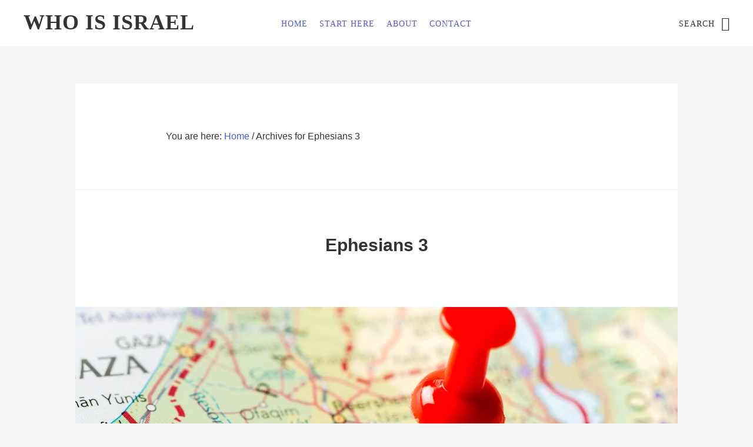

--- FILE ---
content_type: text/html; charset=UTF-8
request_url: https://whoisisrael.com/tag/ephesians-3/
body_size: 32347
content:
<!DOCTYPE html><html lang="en-US"><head ><meta charset="UTF-8" /><meta name="viewport" content="width=device-width, initial-scale=1" /><title>Ephesians 3  |  Who Is Israel</title><meta name='robots' content='max-image-preview:large' /><link rel='dns-prefetch' href='//analytics.aweber.com' /><link rel='dns-prefetch' href='//fonts.googleapis.com' /><link rel='dns-prefetch' href='//code.ionicframework.com' /><link rel="alternate" type="application/rss+xml" title="Who Is Israel &raquo; Feed" href="https://whoisisrael.com/feed/" /><link rel="alternate" type="application/rss+xml" title="Who Is Israel &raquo; Comments Feed" href="https://whoisisrael.com/comments/feed/" /><link rel="alternate" type="application/rss+xml" title="Who Is Israel &raquo; Ephesians 3 Tag Feed" href="https://whoisisrael.com/tag/ephesians-3/feed/" /><link rel="canonical" href="https://whoisisrael.com/tag/ephesians-3/" /><meta property="og:title" content="Ephesians 3  |  Who Is Israel" /><meta property="og:type" content="website" /><meta property="og:url" content="https://whoisisrael.com/tag/ephesians-3/" /><meta property="og:image" content="https://whoisisrael.com/wp-content/uploads/2015/01/9461585_ml.jpg" /><meta property="og:image:width" content="1417" /><meta property="og:image:height" content="1324" /><style id='wp-img-auto-sizes-contain-inline-css' type='text/css'>img:is([sizes=auto i],[sizes^="auto," i]){contain-intrinsic-size:3000px 1500px}
/*# sourceURL=wp-img-auto-sizes-contain-inline-css */</style><link data-optimized="2" rel="stylesheet" href="https://whoisisrael.com/wp-content/litespeed/css/8924c7196d975b8bbc8723ad4a3941bf.css?ver=bea8e" /><style id='no-sidebar-pro-inline-css' type='text/css'>a:hover,
		a:focus,
		.entry-title a:hover,
		.entry-title a:focus,
		.js nav button:focus,
		.js .menu-toggle:focus,
		.pagination a:hover,
		.pagination a:focus {
			color: #505ac7;
		}
		@media only screen and (max-width: 720px) {

			.nav-primary li.highlight > a:hover,
			.nav-primary li.menu-item.highlight > a:focus {
				color: #505ac7;
			}

		}
		
		button:hover,
		button:focus,
		input:hover[type="button"],
		input:focus[type="button"],
		input:hover[type="reset"],
		input:focus[type="reset"],
		input:hover[type="submit"],
		input:focus[type="submit"],
		.button:hover,
		.button:focus,
		.content .widget .textwidget a.button:hover,
		.content .widget .textwidget a.button:focus,
		.entry-content a.button:hover,
		.entry-content a.button:focus,
		.entry-content a.more-link:hover,
		.entry-content a.more-link:focus,
		.footer-widgets,
		.nav-primary li.highlight > a:hover,
		.nav-primary li.highlight > a:focus {
			background-color: #505ac7;
		}

		button:hover,
		button:focus,
		input:hover[type="button"],
		input:focus[type="button"],
		input:hover[type="reset"],
		input:focus[type="reset"],
		input:hover[type="submit"],
		input:focus[type="submit"],
		.button:hover,
		.button:focus,
		.content .widget .textwidget a.button:hover,
		.content .widget .textwidget a.button:focus,
		.entry-content a.button:hover,
		.entry-content a.button:focus,
		.entry-content a.more-link:hover,
		.entry-content a.more-link:focus,
		.nav-primary li.highlight > a:hover,
		.nav-primary li.highlight > a:focus {
			border-color: #505ac7;
		}
		
/*# sourceURL=no-sidebar-pro-inline-css */</style><style id='global-styles-inline-css' type='text/css'>:root{--wp--preset--aspect-ratio--square: 1;--wp--preset--aspect-ratio--4-3: 4/3;--wp--preset--aspect-ratio--3-4: 3/4;--wp--preset--aspect-ratio--3-2: 3/2;--wp--preset--aspect-ratio--2-3: 2/3;--wp--preset--aspect-ratio--16-9: 16/9;--wp--preset--aspect-ratio--9-16: 9/16;--wp--preset--color--black: #000000;--wp--preset--color--cyan-bluish-gray: #abb8c3;--wp--preset--color--white: #ffffff;--wp--preset--color--pale-pink: #f78da7;--wp--preset--color--vivid-red: #cf2e2e;--wp--preset--color--luminous-vivid-orange: #ff6900;--wp--preset--color--luminous-vivid-amber: #fcb900;--wp--preset--color--light-green-cyan: #7bdcb5;--wp--preset--color--vivid-green-cyan: #00d084;--wp--preset--color--pale-cyan-blue: #8ed1fc;--wp--preset--color--vivid-cyan-blue: #0693e3;--wp--preset--color--vivid-purple: #9b51e0;--wp--preset--gradient--vivid-cyan-blue-to-vivid-purple: linear-gradient(135deg,rgb(6,147,227) 0%,rgb(155,81,224) 100%);--wp--preset--gradient--light-green-cyan-to-vivid-green-cyan: linear-gradient(135deg,rgb(122,220,180) 0%,rgb(0,208,130) 100%);--wp--preset--gradient--luminous-vivid-amber-to-luminous-vivid-orange: linear-gradient(135deg,rgb(252,185,0) 0%,rgb(255,105,0) 100%);--wp--preset--gradient--luminous-vivid-orange-to-vivid-red: linear-gradient(135deg,rgb(255,105,0) 0%,rgb(207,46,46) 100%);--wp--preset--gradient--very-light-gray-to-cyan-bluish-gray: linear-gradient(135deg,rgb(238,238,238) 0%,rgb(169,184,195) 100%);--wp--preset--gradient--cool-to-warm-spectrum: linear-gradient(135deg,rgb(74,234,220) 0%,rgb(151,120,209) 20%,rgb(207,42,186) 40%,rgb(238,44,130) 60%,rgb(251,105,98) 80%,rgb(254,248,76) 100%);--wp--preset--gradient--blush-light-purple: linear-gradient(135deg,rgb(255,206,236) 0%,rgb(152,150,240) 100%);--wp--preset--gradient--blush-bordeaux: linear-gradient(135deg,rgb(254,205,165) 0%,rgb(254,45,45) 50%,rgb(107,0,62) 100%);--wp--preset--gradient--luminous-dusk: linear-gradient(135deg,rgb(255,203,112) 0%,rgb(199,81,192) 50%,rgb(65,88,208) 100%);--wp--preset--gradient--pale-ocean: linear-gradient(135deg,rgb(255,245,203) 0%,rgb(182,227,212) 50%,rgb(51,167,181) 100%);--wp--preset--gradient--electric-grass: linear-gradient(135deg,rgb(202,248,128) 0%,rgb(113,206,126) 100%);--wp--preset--gradient--midnight: linear-gradient(135deg,rgb(2,3,129) 0%,rgb(40,116,252) 100%);--wp--preset--font-size--small: 13px;--wp--preset--font-size--medium: 20px;--wp--preset--font-size--large: 36px;--wp--preset--font-size--x-large: 42px;--wp--preset--spacing--20: 0.44rem;--wp--preset--spacing--30: 0.67rem;--wp--preset--spacing--40: 1rem;--wp--preset--spacing--50: 1.5rem;--wp--preset--spacing--60: 2.25rem;--wp--preset--spacing--70: 3.38rem;--wp--preset--spacing--80: 5.06rem;--wp--preset--shadow--natural: 6px 6px 9px rgba(0, 0, 0, 0.2);--wp--preset--shadow--deep: 12px 12px 50px rgba(0, 0, 0, 0.4);--wp--preset--shadow--sharp: 6px 6px 0px rgba(0, 0, 0, 0.2);--wp--preset--shadow--outlined: 6px 6px 0px -3px rgb(255, 255, 255), 6px 6px rgb(0, 0, 0);--wp--preset--shadow--crisp: 6px 6px 0px rgb(0, 0, 0);}:where(.is-layout-flex){gap: 0.5em;}:where(.is-layout-grid){gap: 0.5em;}body .is-layout-flex{display: flex;}.is-layout-flex{flex-wrap: wrap;align-items: center;}.is-layout-flex > :is(*, div){margin: 0;}body .is-layout-grid{display: grid;}.is-layout-grid > :is(*, div){margin: 0;}:where(.wp-block-columns.is-layout-flex){gap: 2em;}:where(.wp-block-columns.is-layout-grid){gap: 2em;}:where(.wp-block-post-template.is-layout-flex){gap: 1.25em;}:where(.wp-block-post-template.is-layout-grid){gap: 1.25em;}.has-black-color{color: var(--wp--preset--color--black) !important;}.has-cyan-bluish-gray-color{color: var(--wp--preset--color--cyan-bluish-gray) !important;}.has-white-color{color: var(--wp--preset--color--white) !important;}.has-pale-pink-color{color: var(--wp--preset--color--pale-pink) !important;}.has-vivid-red-color{color: var(--wp--preset--color--vivid-red) !important;}.has-luminous-vivid-orange-color{color: var(--wp--preset--color--luminous-vivid-orange) !important;}.has-luminous-vivid-amber-color{color: var(--wp--preset--color--luminous-vivid-amber) !important;}.has-light-green-cyan-color{color: var(--wp--preset--color--light-green-cyan) !important;}.has-vivid-green-cyan-color{color: var(--wp--preset--color--vivid-green-cyan) !important;}.has-pale-cyan-blue-color{color: var(--wp--preset--color--pale-cyan-blue) !important;}.has-vivid-cyan-blue-color{color: var(--wp--preset--color--vivid-cyan-blue) !important;}.has-vivid-purple-color{color: var(--wp--preset--color--vivid-purple) !important;}.has-black-background-color{background-color: var(--wp--preset--color--black) !important;}.has-cyan-bluish-gray-background-color{background-color: var(--wp--preset--color--cyan-bluish-gray) !important;}.has-white-background-color{background-color: var(--wp--preset--color--white) !important;}.has-pale-pink-background-color{background-color: var(--wp--preset--color--pale-pink) !important;}.has-vivid-red-background-color{background-color: var(--wp--preset--color--vivid-red) !important;}.has-luminous-vivid-orange-background-color{background-color: var(--wp--preset--color--luminous-vivid-orange) !important;}.has-luminous-vivid-amber-background-color{background-color: var(--wp--preset--color--luminous-vivid-amber) !important;}.has-light-green-cyan-background-color{background-color: var(--wp--preset--color--light-green-cyan) !important;}.has-vivid-green-cyan-background-color{background-color: var(--wp--preset--color--vivid-green-cyan) !important;}.has-pale-cyan-blue-background-color{background-color: var(--wp--preset--color--pale-cyan-blue) !important;}.has-vivid-cyan-blue-background-color{background-color: var(--wp--preset--color--vivid-cyan-blue) !important;}.has-vivid-purple-background-color{background-color: var(--wp--preset--color--vivid-purple) !important;}.has-black-border-color{border-color: var(--wp--preset--color--black) !important;}.has-cyan-bluish-gray-border-color{border-color: var(--wp--preset--color--cyan-bluish-gray) !important;}.has-white-border-color{border-color: var(--wp--preset--color--white) !important;}.has-pale-pink-border-color{border-color: var(--wp--preset--color--pale-pink) !important;}.has-vivid-red-border-color{border-color: var(--wp--preset--color--vivid-red) !important;}.has-luminous-vivid-orange-border-color{border-color: var(--wp--preset--color--luminous-vivid-orange) !important;}.has-luminous-vivid-amber-border-color{border-color: var(--wp--preset--color--luminous-vivid-amber) !important;}.has-light-green-cyan-border-color{border-color: var(--wp--preset--color--light-green-cyan) !important;}.has-vivid-green-cyan-border-color{border-color: var(--wp--preset--color--vivid-green-cyan) !important;}.has-pale-cyan-blue-border-color{border-color: var(--wp--preset--color--pale-cyan-blue) !important;}.has-vivid-cyan-blue-border-color{border-color: var(--wp--preset--color--vivid-cyan-blue) !important;}.has-vivid-purple-border-color{border-color: var(--wp--preset--color--vivid-purple) !important;}.has-vivid-cyan-blue-to-vivid-purple-gradient-background{background: var(--wp--preset--gradient--vivid-cyan-blue-to-vivid-purple) !important;}.has-light-green-cyan-to-vivid-green-cyan-gradient-background{background: var(--wp--preset--gradient--light-green-cyan-to-vivid-green-cyan) !important;}.has-luminous-vivid-amber-to-luminous-vivid-orange-gradient-background{background: var(--wp--preset--gradient--luminous-vivid-amber-to-luminous-vivid-orange) !important;}.has-luminous-vivid-orange-to-vivid-red-gradient-background{background: var(--wp--preset--gradient--luminous-vivid-orange-to-vivid-red) !important;}.has-very-light-gray-to-cyan-bluish-gray-gradient-background{background: var(--wp--preset--gradient--very-light-gray-to-cyan-bluish-gray) !important;}.has-cool-to-warm-spectrum-gradient-background{background: var(--wp--preset--gradient--cool-to-warm-spectrum) !important;}.has-blush-light-purple-gradient-background{background: var(--wp--preset--gradient--blush-light-purple) !important;}.has-blush-bordeaux-gradient-background{background: var(--wp--preset--gradient--blush-bordeaux) !important;}.has-luminous-dusk-gradient-background{background: var(--wp--preset--gradient--luminous-dusk) !important;}.has-pale-ocean-gradient-background{background: var(--wp--preset--gradient--pale-ocean) !important;}.has-electric-grass-gradient-background{background: var(--wp--preset--gradient--electric-grass) !important;}.has-midnight-gradient-background{background: var(--wp--preset--gradient--midnight) !important;}.has-small-font-size{font-size: var(--wp--preset--font-size--small) !important;}.has-medium-font-size{font-size: var(--wp--preset--font-size--medium) !important;}.has-large-font-size{font-size: var(--wp--preset--font-size--large) !important;}.has-x-large-font-size{font-size: var(--wp--preset--font-size--x-large) !important;}
/*# sourceURL=global-styles-inline-css */</style><style id='classic-theme-styles-inline-css' type='text/css'>/*! This file is auto-generated */
.wp-block-button__link{color:#fff;background-color:#32373c;border-radius:9999px;box-shadow:none;text-decoration:none;padding:calc(.667em + 2px) calc(1.333em + 2px);font-size:1.125em}.wp-block-file__button{background:#32373c;color:#fff;text-decoration:none}
/*# sourceURL=/wp-includes/css/classic-themes.min.css */</style><style id='scrollup-css-inline-css' type='text/css'>a.scrollup-image {background-image: url("../img/scrollup.png") !important; }
/*# sourceURL=scrollup-css-inline-css */</style><link rel='stylesheet' id='ionicons-css' href='//code.ionicframework.com/ionicons/2.0.1/css/ionicons.min.css?ver=1.0.4' type='text/css' media='all' /> <script type="litespeed/javascript" data-src="https://whoisisrael.com/wp-includes/js/jquery/jquery.min.js" id="jquery-core-js"></script> <script type="litespeed/javascript" data-src="//analytics.aweber.com/js/awt_analytics.js?id=57jH&amp;ver=v7.3.30" id="script-js"></script> <link rel="https://api.w.org/" href="https://whoisisrael.com/wp-json/" /><link rel="alternate" title="JSON" type="application/json" href="https://whoisisrael.com/wp-json/wp/v2/tags/26" /><link rel="EditURI" type="application/rsd+xml" title="RSD" href="https://whoisisrael.com/xmlrpc.php?rsd" /><link rel="icon" href="https://whoisisrael.com/wp-content/uploads/2015/01/cropped-9711219_s-32x32.jpg" sizes="32x32" /><link rel="icon" href="https://whoisisrael.com/wp-content/uploads/2015/01/cropped-9711219_s-192x192.jpg" sizes="192x192" /><link rel="apple-touch-icon" href="https://whoisisrael.com/wp-content/uploads/2015/01/cropped-9711219_s-180x180.jpg" /><meta name="msapplication-TileImage" content="https://whoisisrael.com/wp-content/uploads/2015/01/cropped-9711219_s-270x270.jpg" /><style type="text/css" id="wp-custom-css">a {
	color: #505ac7;
	text-decoration: none;
}

.entry-header {
padding-bottom: 0px !important;
}

.post-729 .entry-header {
padding-bottom: -20px !important;
font-family: 'Playfair Display', serif;
font-size: 120px;
font-size: 12rem;
font-style: italic;
font-weight: 400;
}

blockquote {
font-family: 'Lato', sans-serif;
font-style: normal;
}

.after-entry {
opacity: 1 !important;
visibility: visible !important;
}

.after-entry {
	padding-top: 0px !important;
}
.after-entry .widget-title {
font-size: 30px;
font-size: 3rem;
}</style><style type="text/css" media="all">.footnotes_reference_container {margin-top: 24px !important; margin-bottom: 0px !important;}
.footnote_container_prepare > p {border-bottom: 1px solid #aaaaaa !important;}
.footnote_tooltip { font-size: 13px !important; background-color: #fff7a7 !important; border-width: 1px !important; border-style: solid !important; border-color: #cccc99 !important; border-radius: 3px !important; -webkit-box-shadow: 2px 2px 11px #666666; -moz-box-shadow: 2px 2px 11px #666666; box-shadow: 2px 2px 11px #666666;}</style></head><body class="archive tag tag-ephesians-3 tag-26 wp-theme-genesis wp-child-theme-no-sidebar-pro header-full-width full-width-content genesis-breadcrumbs-visible" itemscope itemtype="https://schema.org/WebPage"><div class="site-container"><ul class="genesis-skip-link"><li><a href="#genesis-nav-primary" class="screen-reader-shortcut"> Skip to primary navigation</a></li><li><a href="#genesis-content" class="screen-reader-shortcut"> Skip to main content</a></li></ul><header class="site-header" itemscope itemtype="https://schema.org/WPHeader"><div class="wrap"><div class="title-area"><p class="site-title" itemprop="headline"><a href="https://whoisisrael.com/">Who Is Israel</a></p></div><nav class="nav-primary" aria-label="Main" itemscope itemtype="https://schema.org/SiteNavigationElement" id="genesis-nav-primary"><div class="wrap"><ul id="menu-footer-1-menu" class="menu genesis-nav-menu menu-primary js-superfish"><li id="menu-item-759" class="menu-item menu-item-type-custom menu-item-object-custom menu-item-home menu-item-759"><a href="http://whoisisrael.com" itemprop="url"><span itemprop="name">Home</span></a></li><li id="menu-item-635" class="menu-item menu-item-type-post_type menu-item-object-page menu-item-635"><a href="https://whoisisrael.com/introduction/" itemprop="url"><span itemprop="name">Start Here</span></a></li><li id="menu-item-292" class="menu-item menu-item-type-post_type menu-item-object-page menu-item-292"><a href="https://whoisisrael.com/about/" itemprop="url"><span itemprop="name">About</span></a></li><li id="menu-item-291" class="menu-item menu-item-type-post_type menu-item-object-page menu-item-291"><a href="https://whoisisrael.com/contact-us/" itemprop="url"><span itemprop="name">Contact</span></a></li></ul></div></nav><form class="search-form" method="get" action="https://whoisisrael.com/" role="search" itemprop="potentialAction" itemscope itemtype="https://schema.org/SearchAction"><label class="search-form-label screen-reader-text" for="searchform-1">Search</label><input class="search-form-input" type="search" name="s" id="searchform-1" placeholder="Search" itemprop="query-input"><input class="search-form-submit" type="submit" value="Search"><meta content="https://whoisisrael.com/?s={s}" itemprop="target"></form></div></header><div class="site-inner"><div class="content-sidebar-wrap"><main class="content" id="genesis-content"><div class="breadcrumb" itemscope itemtype="https://schema.org/BreadcrumbList">You are here: <span class="breadcrumb-link-wrap" itemprop="itemListElement" itemscope itemtype="https://schema.org/ListItem"><a class="breadcrumb-link" href="https://whoisisrael.com/" itemprop="item"><span class="breadcrumb-link-text-wrap" itemprop="name">Home</span></a><meta itemprop="position" content="1"></span> <span aria-label="breadcrumb separator">/</span> Archives for Ephesians 3</div><div class="archive-description taxonomy-archive-description taxonomy-description"><h1 class="archive-title">Ephesians 3</h1></div><article class="post-105 post type-post status-publish format-standard has-post-thumbnail category-why tag-2-corinthians tag-2-peter-3 tag-acts-21 tag-acts-24 tag-ephesians-2 tag-ephesians-3 tag-john-10 tag-matthew-5 tag-romans-10 entry" aria-label="Keep Israel and the Church Distinct" itemscope itemtype="https://schema.org/CreativeWork"><div class="featured-image"><a href="https://whoisisrael.com/keep-israel-and-the-church-distinct/" rel="bookmark"><img data-lazyloaded="1" src="[data-uri]" width="1024" height="400" data-src="https://whoisisrael.com/wp-content/uploads/2015/01/keep-israel-and-church-distinct1-1024x400.png" alt="Keep Israel and the Church Distinct" /></a></div><header class="entry-header"><h2 class="entry-title" itemprop="headline"><a class="entry-title-link" rel="bookmark" href="https://whoisisrael.com/keep-israel-and-the-church-distinct/">Keep Israel and the Church Distinct</a></h2>
<img data-lazyloaded="1" src="[data-uri]" alt='' data-src='https://whoisisrael.com/wp-content/litespeed/avatar/88b7c64d0723a47b9d83f8224580b6b3.jpg?ver=1769714419' data-srcset='https://whoisisrael.com/wp-content/litespeed/avatar/27d83727fa2b21eab8db4f608487b340.jpg?ver=1769714419 2x' class='avatar avatar-96 photo' height='96' width='96' loading='lazy' decoding='async'/><p class="entry-meta"><span class="by">by</span> <span class="entry-author" itemprop="author" itemscope itemtype="https://schema.org/Person"><a href="https://whoisisrael.com/author/whoisisrael/" class="entry-author-link" rel="author" itemprop="url"><span class="entry-author-name" itemprop="name">Kraig and Anne Elliott</span></a></span></p></header><div class="entry-content" itemprop="text"><blockquote><p><em><strong>A dispensationalist keeps Israel and the church distinct</strong></em><strong>.</strong> This is stated in different ways by both friends and foes of dispensationalism. Fuller says that &#8216;the basic premise of Dispensationalism is two purposes God expressed in the formation of two peoples who maintain their distinction throughout eternity.&#8217; A. C. Gaebelein stated it in terms of the difference between the Jews, the Gentiles, and the church of God.</p><p>The essence of dispensationalism, then, is the distinction between Israel and the church.</p><p style="text-align: right;">&#8212; Charles Ryrie, <em>Dispensationalism</em> (<a href="http://www.biblecentre.org/topics/ccr_2_dispensationalism.htm" target="_blank" rel="noopener">source</a>).</p></blockquote><p>Why is the dispensationalist so eager to keep Israel and the church distinct, or separate from each other?</p><p>Ryrie explains,</p><blockquote><p>All interpreters feel the need for distinctions. Obviously this does not prove that dispensationalist&#8217;s distinctions are the correct ones, but it does demonstrate that the need for distinctions as basic to the proper interpretation of the Scriptures is recognized. There is some truth in the two statements &#8216;Any person is a dispensationalist who trusts the blood of Christ rather than bringing an animal sacrifice&#8217; and &#8216;Any person is a dispensationalist who observes the first day of the week rather than the seventh&#8217;. <strong><em>That is true simply because every person who does not bring an animal sacrifice or who does not observe Saturday as his day of worship recognizes the need for distinctions in the interpretation of the Bible</em>. </strong>The dispensationalist feels that his system supplies the answer to that need. (<a href="http://www.biblecentre.org/topics/ccr_1_dispensationalism.htm" target="_blank" rel="noopener">source</a>)</p></blockquote><p>Ryrie is saying that unless we want to be under the law of Moses, like the Israelites were, then a distinction between Israel and the church is essential. Unless we want to have to give up eating bacon and pork, or unless we want to have to stop attending church on Sunday, we&#8217;d better make sure to keep a distinction between Israel and the church.</p><p>How do dispensationalists support this with Scripture?</p><p>One verse often used is Romans 10:4.</p><blockquote><p>For Christ is <strong>the end</strong> of the law for righteousness to every one that believeth.</p></blockquote><p>A second passage is 2 Corinthians 3:7-11.</p><blockquote><p><span id="en-KJV-28849" class="text 2Cor-3-7"><sup class="versenum">7 </sup>But if the ministration of death, written and engraven in stones, was glorious, so that the children of Israel could not stedfastly behold the face of Moses for the glory of his countenance; which glory was to be done away:</span></p><p><span id="en-KJV-28850" class="text 2Cor-3-8"><sup class="versenum">8 </sup>How shall not the ministration of the spirit be rather glorious?</span></p><p><span id="en-KJV-28851" class="text 2Cor-3-9"><sup class="versenum">9 </sup>For if the ministration of condemnation be glory, much more doth the ministration of righteousness exceed in glory.</span></p><p><span id="en-KJV-28852" class="text 2Cor-3-10"><sup class="versenum">10 </sup>For even that which was made glorious had no glory in this respect, by reason of the glory that excelleth.</span></p><p><span id="en-KJV-28853" class="text 2Cor-3-11"><sup class="versenum">11 </sup>For if that which is done away was glorious, much more that which remaineth is glorious.</span></p></blockquote><p>However, these verses by Paul seem to contradict words by Jesus in Matthew 5.</p><blockquote><p><span id="en-KJV-23252" class="text Matt-5-17"><sup class="versenum">17 </sup>Think not that I am come to destroy the law, or the prophets: I am not come to destroy, but to fulfil.</span></p><p><span id="en-KJV-23253" class="text Matt-5-18"><sup class="versenum">18 </sup>For verily I say unto you, Till heaven and earth pass, one jot or one tittle shall in no wise pass from the law, till all be fulfilled.</span></p><p><span id="en-KJV-23254" class="text Matt-5-19"><sup class="versenum">19 </sup>Whosoever therefore shall break one of these least commandments, and shall teach men so, he shall be called the least in the kingdom of heaven: but whosoever shall do and teach them, the same shall be called great in the kingdom of heaven.</span></p><p><span id="en-KJV-23255" class="text Matt-5-20"><sup class="versenum">20 </sup>For I say unto you, That except your righteousness shall exceed the righteousness of the scribes and Pharisees, ye shall in no case enter into the kingdom of heaven. </span>(Matthew 5:17-20)</p></blockquote><p>This is tough to understand! Jesus said he would not abolish even the smallest part of the law, not even after He had fulfilled them. He said that they would last until heaven and earth disappeared &#8212; which obviously hasn&#8217;t happened yet.</p><p>So has Paul made a mistake? No, Scripture cannot contradict itself.</p><p>Peter admitted that Paul&#8217;s letters are difficult to understand.</p><blockquote><p><span id="en-KJV-30538" class="text 2Pet-3-15"><sup class="versenum">15 </sup>And account that the longsuffering of our Lord is salvation; even as our beloved brother Paul also according to the wisdom given unto him hath written unto you;</span></p><p><span id="en-KJV-30539" class="text 2Pet-3-16"><sup class="versenum">16 </sup>As also in all his epistles, speaking in them of these things; <strong>in which are some things hard to be understood</strong>, which they that are unlearned and unstable wrest, as they do also the other scriptures, unto their own destruction.</span></p><p><span id="en-KJV-30540" class="text 2Pet-3-17"><sup class="versenum">17 </sup>Ye therefore, beloved, seeing ye know these things before, beware lest ye also, being led away with the error of the wicked, fall from your own stedfastness.</span> (2 Peter 3:15-17)</p></blockquote><p>He also said that in his day, &#8220;unlearned and unstable&#8221; were distorting Paul&#8217;s letters to say they meant something that they didn&#8217;t. In fact, he clearly identifies these people as &#8220;wicked.&#8221;</p><p>While Paul is often said to have been the first to teach that Christians are not under law any more, he himself claimed to have followed the law of Moses throughout his life.</p><blockquote><p>But this I confess unto thee, that after the way which they call heresy, so worship I the God of my fathers, <strong>believing all things which are written in the law</strong> and in the prophets (Acts 24:14)</p></blockquote><p>He believed everything that was written in the Law? What about animal sacrifices?</p><blockquote><p>Now after many years I came to bring alms to my nation, and <strong>offerings</strong>. Whereupon certain Jews from Asia found me <strong>purified in the temple</strong>, neither with multitude, nor with tumult (Acts 24:17-18)</p></blockquote><p>According to Numbers 6:13-20, &#8220;those offerings were a ram of a year old for a <strong>burnt-offering</strong>, a sheep of the same age for a <strong>sin-offering</strong>, a ram for a <strong>thank-offering</strong>, a basket of unleavened cakes, and a libation of wine&#8221; (Albert Barnes&#8217; <em>Notes on the Bible</em>).</p><blockquote><p><sup class="versenum">20 </sup>And when [the elders in Jerusalem] heard it, they glorified the Lord, and said unto [Paul], Thou seest, brother, how many thousands of Jews there are which believe; and they are all zealous of the law:</p><p><span id="en-KJV-27686" class="text Acts-21-21"><sup class="versenum">21 </sup>And they are informed of thee, that thou teachest all the Jews which are among the Gentiles to forsake Moses, saying that they ought not to circumcise their children, neither to walk after the customs.</span></p><p><span id="en-KJV-27687" class="text Acts-21-22"><sup class="versenum">22 </sup>What is it therefore? the multitude must needs come together: for they will hear that thou art come.</span></p><p><span id="en-KJV-27688" class="text Acts-21-23"><sup class="versenum">23 </sup>Do therefore this that we say to thee: We have four men which have a vow on them;</span></p><p><span id="en-KJV-27689" class="text Acts-21-24"><sup class="versenum">24 </sup>Them take, and purify thyself with them, and be at charges with them, that they may shave their heads: and all may know that those things, whereof they were informed concerning thee, are nothing; but <strong>that thou thyself also walkest orderly, and keepest the law</strong>. </span>(Acts 21:20-24)</p></blockquote><p>We also see that Paul continued to worship on the seventh-day Sabbath in the book of Acts. Some say that he only offered animal sacrifices and worshiped on Sabbath when he was with the Jews, keeping a distinction himself between Jews and the church.</p><p>According to dispensationalists, &#8216;the basic premise of Dispensationalism is <strong><em>two</em></strong> purposes God expressed in the formation of <strong><em>two</em></strong> peoples who maintain their distinction throughout eternity&#8217; (<a href="http://www.biblecentre.org/topics/ccr_2_dispensationalism.htm" target="_blank" rel="noopener">source</a>).</p><p>However, Paul seems to say something else.</p><blockquote><p><span id="en-KJV-29249" class="text Eph-2-19"><sup class="versenum">19 </sup>Now therefore ye are no more strangers and foreigners, but <strong>fellowcitizens with the saints</strong>, and of the household of God;</span></p><p><span id="en-KJV-29250" class="text Eph-2-20"><sup class="versenum">20 </sup>And are built upon the foundation of the apostles and prophets, Jesus Christ himself being the chief corner stone;</span></p><p><span id="en-KJV-29251" class="text Eph-2-21"><sup class="versenum">21 </sup>In whom all the building fitly framed together groweth unto an holy temple in the Lord:</span></p><p><span id="en-KJV-29252" class="text Eph-2-22"><sup class="versenum">22 </sup>In whom ye also are builded together for an habitation of God through the Spirit. </span>(Ephesians 2:19-22)</p></blockquote><p>It certainly sounds as if Paul is saying that Gentiles are part of the same group of people as Israel, not two separate peoples who maintain their distinction.</p><p>He goes on to say,</p><blockquote><p>That the Gentiles should be fellowheirs, and <strong>of the same body</strong>, and partakers of his promise in Christ by the gospel (Ephesians 3:6).</p></blockquote><p>In fact, years before this, Jesus told his disciples,</p><blockquote><p><span id="en-KJV-26496" class="text John-10-14"><sup class="versenum">14 </sup>I am the good shepherd, and know my sheep, and am known of mine.</span></p><p><span id="en-KJV-26497" class="text John-10-15"><sup class="versenum">15 </sup>As the Father knoweth me, even so know I the Father: and I lay down my life for the sheep.</span></p><p><span id="en-KJV-26498" class="text John-10-16"><sup class="versenum">16 </sup>And other sheep I have, which are not of this fold: them also I must bring, and they shall hear my voice; and there shall be <strong>one fold, and one shepherd</strong>. </span>(John 10:14-16)</p></blockquote><p style="text-align: center;"><a class="maxbutton-1 maxbutton maxbutton-why-it-matters" href="https://whoisisrael.com/who-are-the-people-of-god/"><span class='mb-text'>Continue</span></a></p></div><footer class="entry-footer"><p class="entry-meta"><span class="entry-categories">Filed Under: <a href="https://whoisisrael.com/category/why/" rel="category tag">Why This Discussion Matters</a></span> <span class="entry-tags">Tagged With: <a href="https://whoisisrael.com/tag/2-corinthians/" rel="tag">2 Corinthians</a>, <a href="https://whoisisrael.com/tag/2-peter-3/" rel="tag">2 Peter 3</a>, <a href="https://whoisisrael.com/tag/acts-21/" rel="tag">Acts 21</a>, <a href="https://whoisisrael.com/tag/acts-24/" rel="tag">Acts 24</a>, <a href="https://whoisisrael.com/tag/ephesians-2/" rel="tag">Ephesians 2</a>, <a href="https://whoisisrael.com/tag/ephesians-3/" rel="tag">Ephesians 3</a>, <a href="https://whoisisrael.com/tag/john-10/" rel="tag">John 10</a>, <a href="https://whoisisrael.com/tag/matthew-5/" rel="tag">Matthew 5</a>, <a href="https://whoisisrael.com/tag/romans-10/" rel="tag">Romans 10</a></span></p></footer></article><article class="post-120 post type-post status-publish format-standard has-post-thumbnail category-definitions tag-1-kings-8 tag-2-chronicles-7 tag-amos-9 tag-deuteronomy-26 tag-ephesians-3 tag-exodus-19 tag-ezekiel-11 tag-ezekiel-28 tag-ezekiel-34 tag-ezekiel-36 tag-ezekiel-45 tag-genesis-12 tag-genesis-28 tag-genesis-48 tag-hosea-1 tag-isaiah-49 tag-isaiah-50 tag-isaiah-60 tag-jeremiah-30 tag-jeremiah-32 tag-leviticus-20 tag-nehemiah-1 tag-numbers-34 tag-psalm-135 tag-zechariah-8 tag-zephaniah-2 entry" aria-label="God&#8217;s Plan for Israel" itemscope itemtype="https://schema.org/CreativeWork"><div class="featured-image"><a href="https://whoisisrael.com/gods-plan-for-israel/" rel="bookmark"><img data-lazyloaded="1" src="[data-uri]" width="450" height="450" data-src="https://whoisisrael.com/wp-content/uploads/2015/01/9711219_s.jpg" alt="God&#8217;s Plan for Israel" /></a></div><header class="entry-header"><h2 class="entry-title" itemprop="headline"><a class="entry-title-link" rel="bookmark" href="https://whoisisrael.com/gods-plan-for-israel/">God&#8217;s Plan for Israel</a></h2>
<img data-lazyloaded="1" src="[data-uri]" alt='' data-src='https://whoisisrael.com/wp-content/litespeed/avatar/88b7c64d0723a47b9d83f8224580b6b3.jpg?ver=1769714419' data-srcset='https://whoisisrael.com/wp-content/litespeed/avatar/27d83727fa2b21eab8db4f608487b340.jpg?ver=1769714419 2x' class='avatar avatar-96 photo' height='96' width='96' loading='lazy' decoding='async'/><p class="entry-meta"><span class="by">by</span> <span class="entry-author" itemprop="author" itemscope itemtype="https://schema.org/Person"><a href="https://whoisisrael.com/author/whoisisrael/" class="entry-author-link" rel="author" itemprop="url"><span class="entry-author-name" itemprop="name">Kraig and Anne Elliott</span></a></span></p></header><div class="entry-content" itemprop="text"><p>Let&#8217;s first look at what the Bible has to say about Israel.</p><p>God’s plan was that <strong>Israel would become a &#8220;multitude&#8221; of peoples</strong>, meaning that a multitude of ethnic groups would seek to join themselves to the community of Israelites.</p><blockquote><p class="chapter-2"><span id="en-KJV-300" class="text Gen-12-1">Now YHVH had said unto Abram, Get thee out of thy country, and from thy kindred, and from thy father&#8217;s house, unto a land that I will shew thee:</span></p><p><span id="en-KJV-301" class="text Gen-12-2"><sup class="versenum">2 </sup>And I will make of thee a great nation, and I will bless thee, and make thy name great; and thou shalt be a blessing:</span></p><p><span id="en-KJV-302" class="text Gen-12-3"><sup class="versenum">3 </sup>And I will bless them that bless thee, and curse him that curseth thee: and in thee shall all families of the earth be blessed.</span> (Genesis 12:1-3)</p><p>And God Almighty bless thee, and make thee fruitful, and multiply thee, that thou mayest be a <strong>multitude of people</strong>. (Genesis 28:3)</p><p>Behold, I will make thee fruitful, and multiply thee, and I will make of thee <strong>a multitude of people</strong>; and will give this land to thy seed after thee for an everlasting possession. (Genesis 48:4)</p></blockquote><p>God gave Israel <strong>a literal piece of land</strong>, real estate that would be their inheritance forever.</p><blockquote><p>Behold, I will make thee fruitful, and multiply thee, and I will make of thee a multitude of people; and will <strong>give this land to thy seed after thee for an everlasting possession</strong>. (Genesis 48:4)</p><p><strong>Ye shall inherit their land, and I will give it unto you to possess it</strong>, a land that floweth with milk and honey: I am the <span class="small-caps">Lord</span> your God, which have separated you from other people (Leviticus 20:24)</p><p>Look down from thy holy habitation, from heaven, and bless thy people Israel, and <strong>the land which thou hast given us</strong>, as thou swarest unto our fathers, a land that floweth with milk and honey. (Deuteronomy 26:15)</p></blockquote><p>While Israel became recognized by the United Nations as a nation again in 1949, certainly not all Israelites are living in the land God gave them, nor are their boundaries as large as what God promised to them (see <a href="http://www.biblegateway.com/passage/?search=Numbers%2034:1-12" target="_blank" rel="noopener">Numbers 34:1-12</a>).</p><p>While this is certainly a start to a return to the land, Scripture promises that the return will be complete.</p><blockquote><p><span id="en-KJV-9019" class="text 1Kgs-8-33"><sup class="versenum">33 </sup>When thy people Israel be smitten down before the enemy, because they have sinned against thee, and shall turn again to thee, and confess thy name, and pray, and make supplication unto thee in this house:</span></p><p><span id="en-KJV-9020" class="text 1Kgs-8-34"><sup class="versenum">34 </sup>Then hear thou in heaven, and forgive the sin of thy people Israel, and <strong>bring them again unto the land</strong> which thou gavest unto their fathers. </span>(1 Kings 8:33-34)</p></blockquote><blockquote><p>If <strong>my people</strong>, which are called by my name, shall humble themselves, and pray, and seek my face, and turn from their wicked ways; then will I hear from heaven, and will forgive their sin, and will <strong>heal their land</strong> (2 Chronicles 7:14)</p></blockquote><p>This verse cannot be a reference to the United States or any other nation except for Israel, or else Scripture is not true. This is not a verse that Christians can claim, if Israel and the church are distinct.</p><blockquote><p><span id="en-KJV-12305" class="text Neh-1-8"><sup class="versenum">8 </sup>Remember, I beseech thee, the word that thou commandedst thy servant Moses, saying, If ye transgress, I will scatter you abroad among the nations:</span></p><p><span id="en-KJV-12306" class="text Neh-1-9"><sup class="versenum">9 </sup>But if ye turn unto me, and keep my commandments, and do them; <strong>though there were of you cast out unto the uttermost part of the heaven, yet will I gather them from thence, and will bring them unto the place that I have chosen to set my name there</strong>.</span></p><p><span id="en-KJV-12307" class="text Neh-1-10"><sup class="versenum">10 </sup>Now these are thy servants and thy people, whom thou hast redeemed by thy great power, and by thy strong hand.</span> (Nehemiah 1:8-10)</p></blockquote><p>Even though Israel has been exiled and scattered to the farthest horizon, God still looks on them as his people.</p><blockquote><p><span id="en-KJV-22510" class="text Amos-9-14"><sup class="versenum">14 </sup>And I will bring again the captivity of <strong>my people of Israel</strong>, and they shall build the waste cities, and inhabit them; and they shall plant vineyards, and drink the wine thereof; they shall also make gardens, and eat the fruit of them.</span></p><p><span id="en-KJV-22511" class="text Amos-9-15"><sup class="versenum">15 </sup>And I will plant them upon their land, and they shall no more be pulled up out of their land which I have given them, saith YHVH thy God</span>. (Amos 9:14-15)</p><p>Therefore as I live, saith YHVH of hosts, <strong>the God of Israel</strong>, Surely Moab shall be as Sodom, and the children of Ammon as Gomorrah, even the breeding of nettles, and saltpits, and a perpetual desolation: the residue of <strong>my people</strong> shall spoil them, and <strong>the remnant of my people shall possess them</strong>. (Zephaniah 2:9)</p><p><span id="en-KJV-22984" class="text Zech-8-7"><sup class="versenum">7 </sup>Thus saith YHVH of hosts; Behold, I will save my people from the east country, and from the west country;</span></p><p><span id="en-KJV-22985" class="text Zech-8-8"><sup class="versenum">8 </sup>And I will bring them, and they shall dwell in the midst of Jerusalem: and <strong>they shall be my people</strong>, and I will be their God, in truth and in righteousness. </span>(Zechariah 8:7-8)</p></blockquote><h3>Verses for Further Study:</h3><p><em>(hover over reference to read verse)</em><em><br />
</em></p><ul><li>Psalm 135:12</li><li>Isaiah 49:8-9</li><li>Isaiah 60:21</li><li>Jeremiah 30:3</li><li>Jeremiah 32:37-38</li><li>Isaiah 50:6</li><li>Ezekiel 11:17</li><li>Ezekiel 28:25</li><li>Ezekiel 34:13</li><li>Ezekiel 36:12</li><li>Ezekiel 36:28</li><li>Ezekiel 45:8</li><li>Hosea 1:9-11</li></ul><h2>Review</h2><p>So Ephesians says that God has only one people.</p><blockquote><p>That the Gentiles should be fellowheirs, and <strong>of the same body</strong>, and partakers of his promise in Christ by the gospel. (Ephesians 3:6)</p></blockquote><p>Scriptures also clearly teach that only Israel is God&#8217;s people.</p><blockquote><p><span id="en-KJV-2032" class="text Exod-19-5"><sup class="versenum">5 </sup>Now therefore, if ye will obey my voice indeed, and keep my covenant, then ye shall be a peculiar treasure unto me above all people: for all the earth is mine:</span></p><p><span id="en-KJV-2033" class="text Exod-19-6"><sup class="versenum">6 </sup>And ye shall be unto me a kingdom of priests, and <strong>an holy nation</strong>. These are the words which thou shalt speak <strong>unto the children of Israel</strong>. </span>(Exodus 19:5-6)</p></blockquote><p style="text-align: center;"><a class="maxbutton-1 maxbutton maxbutton-why-it-matters" href="https://whoisisrael.com/who-is-israel-who-are-the-jews/"><span class='mb-text'>Continue</span></a></p></div><footer class="entry-footer"><p class="entry-meta"><span class="entry-categories">Filed Under: <a href="https://whoisisrael.com/category/definitions/" rel="category tag">Definitions</a></span> <span class="entry-tags">Tagged With: <a href="https://whoisisrael.com/tag/1-kings-8/" rel="tag">1 Kings 8</a>, <a href="https://whoisisrael.com/tag/2-chronicles-7/" rel="tag">2 Chronicles 7</a>, <a href="https://whoisisrael.com/tag/amos-9/" rel="tag">Amos 9</a>, <a href="https://whoisisrael.com/tag/deuteronomy-26/" rel="tag">Deuteronomy 26</a>, <a href="https://whoisisrael.com/tag/ephesians-3/" rel="tag">Ephesians 3</a>, <a href="https://whoisisrael.com/tag/exodus-19/" rel="tag">Exodus 19</a>, <a href="https://whoisisrael.com/tag/ezekiel-11/" rel="tag">Ezekiel 11</a>, <a href="https://whoisisrael.com/tag/ezekiel-28/" rel="tag">Ezekiel 28</a>, <a href="https://whoisisrael.com/tag/ezekiel-34/" rel="tag">Ezekiel 34</a>, <a href="https://whoisisrael.com/tag/ezekiel-36/" rel="tag">Ezekiel 36</a>, <a href="https://whoisisrael.com/tag/ezekiel-45/" rel="tag">Ezekiel 45</a>, <a href="https://whoisisrael.com/tag/genesis-12/" rel="tag">Genesis 12</a>, <a href="https://whoisisrael.com/tag/genesis-28/" rel="tag">Genesis 28</a>, <a href="https://whoisisrael.com/tag/genesis-48/" rel="tag">Genesis 48</a>, <a href="https://whoisisrael.com/tag/hosea-1/" rel="tag">Hosea 1</a>, <a href="https://whoisisrael.com/tag/isaiah-49/" rel="tag">Isaiah 49</a>, <a href="https://whoisisrael.com/tag/isaiah-50/" rel="tag">Isaiah 50</a>, <a href="https://whoisisrael.com/tag/isaiah-60/" rel="tag">Isaiah 60</a>, <a href="https://whoisisrael.com/tag/jeremiah-30/" rel="tag">Jeremiah 30</a>, <a href="https://whoisisrael.com/tag/jeremiah-32/" rel="tag">Jeremiah 32</a>, <a href="https://whoisisrael.com/tag/leviticus-20/" rel="tag">Leviticus 20</a>, <a href="https://whoisisrael.com/tag/nehemiah-1/" rel="tag">Nehemiah 1</a>, <a href="https://whoisisrael.com/tag/numbers-34/" rel="tag">Numbers 34</a>, <a href="https://whoisisrael.com/tag/psalm-135/" rel="tag">Psalm 135</a>, <a href="https://whoisisrael.com/tag/zechariah-8/" rel="tag">Zechariah 8</a>, <a href="https://whoisisrael.com/tag/zephaniah-2/" rel="tag">Zephaniah 2</a></span></p></footer></article><article class="post-391 post type-post status-publish format-standard has-post-thumbnail category-definitions tag-1-peter-1 tag-1-peter-2 tag-acts-2 tag-acts-6 tag-colossians-3 tag-ephesians-1 tag-ephesians-2 tag-ephesians-3 tag-ezekiel-34 tag-galatians-3 tag-hebrews-11 tag-hebrews-8 tag-jeremiah-31 tag-john-10 tag-john-14 tag-john-17 tag-psalm-94 tag-romans-12 entry" aria-label="How Many “Peoples” Does God Have?" itemscope itemtype="https://schema.org/CreativeWork"><div class="featured-image"><a href="https://whoisisrael.com/how-many-peoples-does-god-have/" rel="bookmark"><img data-lazyloaded="1" src="[data-uri]" width="1681" height="1116" data-src="https://whoisisrael.com/wp-content/uploads/2015/01/15659393_ml.jpg" alt="How Many “Peoples” Does God Have?" /></a></div><header class="entry-header"><h2 class="entry-title" itemprop="headline"><a class="entry-title-link" rel="bookmark" href="https://whoisisrael.com/how-many-peoples-does-god-have/">How Many “Peoples” Does God Have?</a></h2>
<img data-lazyloaded="1" src="[data-uri]" alt='' data-src='https://whoisisrael.com/wp-content/litespeed/avatar/88b7c64d0723a47b9d83f8224580b6b3.jpg?ver=1769714419' data-srcset='https://whoisisrael.com/wp-content/litespeed/avatar/27d83727fa2b21eab8db4f608487b340.jpg?ver=1769714419 2x' class='avatar avatar-96 photo' height='96' width='96' loading='lazy' decoding='async'/><p class="entry-meta"><span class="by">by</span> <span class="entry-author" itemprop="author" itemscope itemtype="https://schema.org/Person"><a href="https://whoisisrael.com/author/whoisisrael/" class="entry-author-link" rel="author" itemprop="url"><span class="entry-author-name" itemprop="name">Kraig and Anne Elliott</span></a></span></p></header><div class="entry-content" itemprop="text"><p>Let&#8217;s review what we&#8217;ve learned so far. Popular theology says that either</p><ol><li>The Church has replaced Israel, or</li><li>The Church and Israel are both people of God, completely separate from each other in God&#8217;s plan,</li></ol><p>Scripture has a consistent message throughout, however. God has only one chosen people, which is Israel, but He invites people from all nations to join themselves with His people.</p><p>While not an exhaustive list, the following passages seem to make this especially clear.</p><h3>There is one flock, one shepherd.</h3><blockquote><p>And other sheep I have, which are not of this fold: them also I must bring, and they shall hear my voice; and <strong>there shall be one fold, and one shepherd</strong> (John 10:16).</p></blockquote><p>This couldn&#8217;t be any clearer. Most theologians interpret this verse to say that Jesus is bringing both Jews and Gentiles into a <em>new people</em> of God, called &#8220;the church.&#8221;</p><p>However, if this is what Jesus meant, it would be a direct contradiction of the words of YHVH in Ezekiel 34. In this passage, YHVH speaks a word of judgment &#8220;against the shepherds of Israel&#8221; (Ezekiel 34:2) because they did not take care of His flock.</p><blockquote><p><span id="en-KJV-21321" class="text Ezek-34-7"><sup class="versenum">7 </sup>Therefore, ye shepherds, hear the word of YHVH;</span></p><p><span id="en-KJV-21322" class="text Ezek-34-8"><sup class="versenum">8 </sup>As I live, saith YHVH <span class="small-caps">God</span>, surely because <strong>my flock</strong> became a prey, and <strong>my flock</strong> became meat to every beast of the field, because there was no shepherd, neither did my shepherds search for my flock, but the shepherds fed themselves, and fed not <strong>my flock</strong>;</span></p><p><span id="en-KJV-21323" class="text Ezek-34-9"><sup class="versenum">9 </sup>Therefore, O ye shepherds, hear the word of YHVH;</span></p><p><span id="en-KJV-21324" class="text Ezek-34-10"><sup class="versenum">10 </sup>Thus saith YHVH <span class="small-caps">God</span>; Behold, I am against the shepherds; and I will require my flock at their hand, and cause them to cease from feeding the flock; neither shall the shepherds feed themselves any more; for <strong>I will deliver my flock</strong> from their mouth, that they may not be meat for them.</span></p><p><span id="en-KJV-21325" class="text Ezek-34-11"><sup class="versenum">11 </sup>For thus saith YHVH <span class="small-caps">God</span>; Behold, I, even <strong>I, will both search my sheep, and seek them out.</strong></span></p><p><span id="en-KJV-21326" class="text Ezek-34-12"><sup class="versenum">12 </sup><strong>As a shepherd seeketh out his flock</strong> in the day that he is among his sheep that are scattered; <strong>so will I seek out my sheep</strong>, and will deliver them out of all places where they have been scattered in the cloudy and dark day.</span></p><p><span id="en-KJV-21327" class="text Ezek-34-13"><sup class="versenum">13 </sup>And I will bring them out from the people, and gather them from the countries, and will bring them to their own land, and feed them upon the mountains of Israel by the rivers, and in all the inhabited places of the country. </span>(Ezekiel 34:7-13).</p></blockquote><p>It is very clear who the sheep are in this passage: Israel alone fits this description.</p><p>A few verses later, you will see a Messianic prophecy which was fulfilled in Jesus.</p><blockquote><p><span id="en-KJV-21337" class="text Ezek-34-23"><sup class="versenum">23 </sup>And <strong>I will set up one shepherd over them, and he shall feed them, even my servant David; he shall feed them, and he shall be their shepherd</strong>.</span></p><p><span id="en-KJV-21338" class="text Ezek-34-24"><sup class="versenum">24 </sup>And I YHVH will be their God, and my servant David a prince among them; I YHVH have spoken it.</span> (Ezekiel 34:23-24).</p></blockquote><p>Therefore when<em><strong> Jesus</strong></em>, the Son of David and promised Messiah (Acts 2:14-36), says the following, we know that He is speaking in fulfillment of the prophesy in Ezekiel 34 and that the flock He is referring to is none other than Israel.</p><blockquote><p><span id="en-KJV-26493" class="text John-10-11"><sup class="versenum">11 </sup><strong>I am the good shepherd</strong>: the good shepherd giveth his life for the sheep.</span></p><p><span id="en-KJV-26494" class="text John-10-12"><sup class="versenum">12 </sup>But he that is an hireling, and not the shepherd, whose own the sheep are not, seeth the wolf coming, and leaveth the sheep, and fleeth: and the wolf catcheth them, and scattereth the sheep.</span></p><p><span id="en-KJV-26495" class="text John-10-13"><sup class="versenum">13 </sup>The hireling fleeth, because he is an hireling, and careth not for the sheep.</span></p><p><span id="en-KJV-26496" class="text John-10-14"><sup class="versenum">14<strong> </strong></sup><strong>I am the good shepherd</strong>, and know my sheep, and am known of mine.</span></p><p><span id="en-KJV-26497" class="text John-10-15"><sup class="versenum">15 </sup>As the Father knoweth me, even so know I the Father: and I lay down my life for the sheep.</span></p><p><span id="en-KJV-26498" class="text John-10-16"><sup class="versenum">16 </sup>And other sheep I have, which are not of this fold: them also I must bring, and they shall hear my voice; and <strong>there shall be one fold, and one shepherd</strong>. </span>(John 10:11-16).</p></blockquote><h3>One Way, Only Through Jesus</h3><p>In all this discussion of &#8220;who is Israel,&#8221; let us not forget for a moment that there is only <em>one entrance</em> into Israel, and that is through Jesus the Messiah! As we saw in Ezekiel 34, there are false shepherds, even among the nation of Israel.</p><blockquote><p><span id="en-KJV-26675" class="text John-14-6"><sup class="versenum">6 </sup>Jesus saith unto him, <strong>I am the way, the truth, and the life: no man cometh unto the Father, but by me.</strong></span></p><p><span id="en-KJV-26676" class="text John-14-7"><sup class="versenum">7 </sup>If ye had known me, ye should have known my Father also: and from henceforth ye know him, and have seen him.</span></p><p><span id="en-KJV-26677" class="text John-14-8"><sup class="versenum">8 </sup>Philip saith unto him, Lord, show us the Father, and it sufficeth us.</span></p><p><span id="en-KJV-26678" class="text John-14-9"><sup class="versenum">9 </sup>Jesus saith unto him, Have I been so long time with you, and yet hast thou not known me, Philip? he that hath seen me hath seen the Father; and how sayest thou then, Show us the Father?</span></p><p><span id="en-KJV-26679" class="text John-14-10"><sup class="versenum">10 </sup>Believest thou not that I am in the Father, and the Father in me? <strong>the words that I speak unto you I speak not of myself: but the Father that dwelleth in me</strong>, he doeth the works.</span> (John 14:6-10).</p></blockquote><h3>The Goal of Unity</h3><p>The express pray of Jesus was that all those who were included in Israel would be only one body. It was never His intention for there to be both a Northern Kingdom of Israel and a Southern Kingdom of Judah. However, because of sin, the nation was divided.</p><p>Nor has it ever been His intention for there to be two ways to worship the Father: The way of Judah, which recognizes the words of the Father but does not accept His Son Jesus as their Messiah, and the way of Christianity, which shares the gospel of Jesus but will not submit to the commands of the Father.</p><blockquote><p><span id="en-KJV-26780" class="text John-17-20"><sup class="versenum">20 </sup>Neither pray I for these alone, but for them also which shall believe on me through their word;</span></p><p><span id="en-KJV-26781" class="text John-17-21"><sup class="versenum">21 </sup><strong>That they all may be one; as thou, Father, art in me, and I in thee, that they also may be one in us</strong>: that the world may believe that thou hast sent me.</span></p><p><span id="en-KJV-26782" class="text John-17-22"><sup class="versenum">22 </sup>And the glory which thou gavest me I have given them; <strong>that they may be one, even as we are one</strong>:</span></p><p><span id="en-KJV-26783" class="text John-17-23"><sup class="versenum">23 </sup>I in them, and thou in me, <strong>that they may be made perfect in one</strong>; and that the world may know that thou hast sent me, and hast loved them, as thou hast loved me.</span> (John 17:20-23).</p></blockquote><p>The Son and the Father are one. Jesus does not have a separate &#8220;people&#8221; (the Church) from the people of His Father (Israel). No, they are one. They speak the same words.</p><h3>The Gospel Given to All</h3><p>The gospel of the Kingdom, through faith in Jesus the Messiah, was preached to all people. Here are some brief quotations from Peter&#8217;s words when he addressed the crowd in Jerusalem at the feast of <em>Shavuot</em> (Pentecost) several weeks after the resurrection of Jesus. (See Acts 2.)</p><blockquote><p><span class="indent-1"><span class="text Acts-2-17">And it shall come to pass in the last days, saith God, I will pour out of my Spirit <strong>upon all flesh</strong> (Acts 2:17).</span></span></p><p><span class="indent-1"><span class="text Acts-2-21">And it shall come to pass, that <strong>whosoever</strong> shall call on the name of the Lord shall be saved (Acts 2:21).</span></span></p><p><span id="en-NIV-26989" class="text Acts-2-39">Repent, and be baptized every one of you in the name of Jesus Christ for the remission of sins, and ye shall receive the gift of the Holy Ghost. For <strong>the promise is unto you, and to your children, and to all that are afar off</strong>, even as many as the Lord our God shall call (Acts 2:39).</span></p></blockquote><p>Notice that the promise was &#8220;unto you, and to your children.&#8221; Who is Peter talking to? Who was in the crowd that day?</p><blockquote><p><span id="en-KJV-26955" class="text Acts-2-5"><sup class="versenum">5 </sup>And there were dwelling at Jerusalem <strong>Jews</strong>, devout men, <strong>out of every nation under heaven</strong>.</span></p><p><span id="en-KJV-26956" class="text Acts-2-6"><sup class="versenum">6 </sup>Now when this was noised abroad, the multitude came together, and were confounded, because that every man heard them speak in his own language.</span></p><p><span id="en-KJV-26957" class="text Acts-2-7"><sup class="versenum">7 </sup>And they were all amazed and marvelled, saying one to another, Behold, are not all these which speak Galilaeans?</span></p><p><span id="en-KJV-26958" class="text Acts-2-8"><sup class="versenum">8 </sup>And how hear we every man in our own tongue, wherein we were born?</span></p><p><span id="en-KJV-26959" class="text Acts-2-9"><sup class="versenum">9 </sup>Parthians, and Medes, and Elamites, and the dwellers in Mesopotamia, and in Judaea, and Cappadocia, in Pontus, and Asia,</span></p><p><span id="en-KJV-26960" class="text Acts-2-10"><sup class="versenum">10 </sup>Phrygia, and Pamphylia, in Egypt, and in the parts of Libya about Cyrene, and strangers of Rome, <strong>Jews and proselytes,</strong></span></p><p><span id="en-KJV-26961" class="text Acts-2-11"><sup class="versenum">11 </sup>Cretes and Arabians, we do hear them speak in our tongues the wonderful works of God.</span></p><p><span id="en-KJV-26962" class="text Acts-2-12"><sup class="versenum">12 </sup>And they were all amazed, and were in doubt, saying one to another, What meaneth this?</span> (Acts 2:5-12).</p></blockquote><p>Therefore, the promise was for Jews, proselytes to Judaism, their children &#8212; and all who are afar off.</p><p>God says clearly that He cannot reject His own people, so the only conclusion that makes sense is that Gentiles and all who are afar off will be included <em>with </em>His people Israel.</p><blockquote><p>For YHVH will not cast off his people, neither will he forsake his inheritance (Psalm 94:14).</p></blockquote><p>Yes, at times, He set some of them aside because of their disobedience, but He never rejected them entirely. In fact, we can see even in this passage that <em>some</em> of the Jews (many, in fact!) believed in Jesus and accepted the message preached by Peter. (See Acts 2:47, Acts 6:7.)</p><h3>Members of One Body</h3><p>The disciples of Jesus continued to teach the same message.</p><p><em>Note: Remember that the word </em>Christ<em> is the Greek translation of the Hebrew word </em>Mashiach<em>, which always refers to the anointed king of Israel.</em></p><p>Paul writes to the believers in Rome:</p><blockquote><p>3 For I say, through the grace given unto me, to every man that is among you, not to think of himself more highly than he ought to think; but to think soberly, according as God hath dealt to every man the measure of faith.</p><p>4 For as we have many members in one body, and all members have not the same office:</p><p>5 So we, being many, are <strong>one body in Christ, and every one members one of another</strong>. (Romans 12:3-5)</p></blockquote><p>Paul writes to the believers in Galatia:</p><blockquote><p><span id="en-KJV-29129" class="text Gal-3-26"><sup class="versenum">26 </sup>For ye are all the children of God by faith in Christ Jesus.</span></p><p><span id="en-KJV-29130" class="text Gal-3-27"><sup class="versenum">27 </sup>For as many of you as have been baptized into Christ have put on Christ.</span></p><p><span id="en-KJV-29131" class="text Gal-3-28"><sup class="versenum">28 </sup>There is neither Jew nor Greek, there is neither bond nor free, there is neither male nor female: for <strong>ye are all one in Christ Jesus.</strong></span></p><p><span id="en-KJV-29132" class="text Gal-3-29"><sup class="versenum">29 </sup>And <strong>if ye be Christ&#8217;s, then are ye Abraham&#8217;s seed</strong>, and heirs according to the promise.</span> (Galatians 3:26-29).</p></blockquote><p>Paul writes to the believers in Ephesus:</p><blockquote><p><span id="en-KJV-29216" class="text Eph-1-9"><sup class="versenum">9 </sup>Having made known unto us the mystery of his will, according to his good pleasure which he hath purposed in himself:</span></p><p><span id="en-KJV-29217" class="text Eph-1-10"><sup class="versenum">10 </sup>That in the dispensation of the fulness of times he might <strong>gather together in one all things in Christ</strong>, both which are in heaven, and which are on earth; even in him</span> (Ephesians 1:9-10).</p></blockquote><p>What is the definition of the &#8220;mystery&#8221; Paul refers to here?</p><blockquote><p>That the Gentiles should be <strong>fellowheirs, and of the same body</strong>, and partakers of his promise in Christ by the gospel (Ephesians 3:6).</p></blockquote><p>Paul also says that Gentiles can be fellow citizens in Israel:</p><blockquote><p><span id="en-KJV-29241" class="text Eph-2-11"><sup class="versenum">11 </sup>Wherefore remember, that ye being <strong>in time past Gentiles</strong> in the flesh, who are called Uncircumcision by that which is called the Circumcision in the flesh made by hands;</span></p><p><span id="en-KJV-29242" class="text Eph-2-12"><sup class="versenum">12 </sup>That at that time ye were without Christ, <strong>being aliens from the commonwealth of Israel</strong>, and strangers from the covenants of promise, having no hope, and without God in the world:</span></p><p><span id="en-KJV-29243" class="text Eph-2-13"><sup class="versenum">13 </sup>But now in Christ Jesus <strong>ye who sometimes were far off are made nigh</strong> by the blood of Christ.</span><span class="footnote_referrer"><a role="button" tabindex="0" onclick="footnote_moveToReference_391_3('footnote_plugin_reference_391_3_1');" onkeypress="footnote_moveToReference_391_3('footnote_plugin_reference_391_3_1');" ><sup id="footnote_plugin_tooltip_391_3_1" class="footnote_plugin_tooltip_text">1</sup></a><span id="footnote_plugin_tooltip_text_391_3_1" class="footnote_tooltip">While I have cut out Ephesians 2:14-18 at this time, I will cover these verses in another article.</span></span><script type="litespeed/javascript">jQuery('#footnote_plugin_tooltip_391_3_1').tooltip({tip:'#footnote_plugin_tooltip_text_391_3_1',tipClass:'footnote_tooltip',effect:'fade',predelay:0,fadeInSpeed:200,delay:400,fadeOutSpeed:200,position:'top right',relative:!0,offset:[10,10],})</script></p><p><span id="en-KJV-29248" class="text Eph-2-18"><sup class="versenum">18 </sup>For through him <strong>we both have access</strong> by one Spirit unto the Father.</span></p><p><span id="en-KJV-29249" class="text Eph-2-19"><sup class="versenum">19 </sup>Now therefore <strong>ye are no more strangers and foreigners, but fellowcitizens with the saints</strong>, and of the household of God;</span></p><p><span id="en-KJV-29250" class="text Eph-2-20"><sup class="versenum">20 </sup>And are built upon the foundation of the apostles and prophets, Jesus Christ himself being the chief corner stone;</span></p><p><span id="en-KJV-29251" class="text Eph-2-21"><sup class="versenum">21 </sup>In whom all the building fitly framed together groweth unto an holy temple in the Lord:</span></p><p><span id="en-KJV-29252" class="text Eph-2-22"><sup class="versenum">22 </sup>In whom ye also are builded together for an habitation of God through the Spirit</span> (Ephesians 2:11-22).</p></blockquote><p>Paul writes to the believers in Colossae, calling them the &#8220;elect,&#8221; or chosen, of God, a term used exclusively of Israel.</p><blockquote><p>Put on therefore, <strong>as the elect of God</strong>, holy and beloved, bowels of mercies, kindness, humbleness of mind, meekness, longsuffering (Colossians 3:12).</p></blockquote><p>The author of Hebrews quotes the prophet Jeremiah and includes the believers in Jesus in the covenant given exclusively to the &#8220;house of Israel.&#8221;</p><blockquote><p><span id="en-KJV-30101" class="text Heb-8-8"><sup class="versenum">8 </sup>For finding fault with them, he saith, Behold, the days come, saith YHVH, when I will make a new covenant <strong>with the house of Israel and with the house of Judah</strong>:</span></p><p><span id="en-KJV-30102" class="text Heb-8-9"><sup class="versenum">9 </sup>Not according to the covenant that I made with their fathers in the day when I took them by the hand to lead them out of the land of Egypt; because they continued not in my covenant, and I regarded them not, saith YHVH.</span></p><p><span id="en-KJV-30103" class="text Heb-8-10"><sup class="versenum">10 </sup>For this is the covenant that I will make <strong>with the house of Israel</strong> after those days, saith YHVH; I will put my laws into their mind, and write them in their hearts: and I will be to them a God, and they shall be to me a people:</span></p><p><span id="en-KJV-30104" class="text Heb-8-11"><sup class="versenum">11 </sup>And they shall not teach every man his neighbour, and every man his brother, saying, Know YHVH: for all shall know me, from the least to the greatest.</span></p><p><span id="en-KJV-30105" class="text Heb-8-12"><sup class="versenum">12 </sup>For I will be merciful to their unrighteousness, and their sins and their iniquities will I remember no more</span> (Hebrews 8:8-12, quoting from Jeremiah 31:31-34).</p></blockquote><p>And at the end of the famous &#8220;Faith Chapter&#8221; (Hebrews 11), after the listing of the faithful heroes of Israel, the author of Hebrews writes,</p><blockquote><p>God having provided some better thing for us, <strong>that they without us should not be made perfect </strong>(Hebrews 11:40).</p></blockquote><p>Finally, Peter writes &#8220;<span id="en-KJV-30376" class="text 1Pet-1-1">to the strangers scattered throughout Pontus, Galatia, Cappadocia, Asia, and Bithynia,</span> <strong>Elect</strong> according to the foreknowledge of God the Father&#8221; (1 Peter 1:1-2),</p><blockquote><p><span id="en-NIV-30410" class="text 1Pet-2-10">But <strong>ye are a chosen generation, a royal priesthood, an holy nation, a peculiar people</strong>; that ye should shew forth the praises of him who hath called you out of darkness into his marvelous light; Which in time past were not a people, but <strong>are now the people of God</strong>: which had not obtained mercy, but now have obtained mercy. (1 Peter 2:9-10).</span></p></blockquote><h2>Conclusion</h2><p>God has only one chosen people.</p><p>People from every tribe and nation (ie. Gentiles) have been “called out” of darkness by faith in Jesus Christ and “made fellow citizens with God’s people” (Israel). All of these comprise the <em>e</em><em>cclesia</em>, the “called-out ones.”</p><p>Although salvation was originally offered to Abraham’s seed, God extended that invitation to <em>all </em>who would believe.</p><p>The literal promises to Israel of a land and future King still apply, and every prophesy regarding the nation of Israel will be fulfilled, just as every promise regarding the Messiah of Israel will also be fulfilled.</p><p>Of course, the logical conclusion is that the commands and promises made to Israel would also then apply to us today.</p><p>If Israel’s commands apply to us today, we need to be sure we know what God&#8217;s instructions are.</p><p style="text-align: center;"><a class="maxbutton-1 maxbutton maxbutton-why-it-matters" href="https://whoisisrael.com/what-is-the-torah/"><span class='mb-text'>Continue</span></a></p><div class="speaker-mute footnotes_reference_container"><div class="footnote_container_prepare"><p><span role="button" tabindex="0" class="footnote_reference_container_label pointer" onclick="footnote_expand_collapse_reference_container_391_3();">References</span><span role="button" tabindex="0" class="footnote_reference_container_collapse_button" style="display: none;" onclick="footnote_expand_collapse_reference_container_391_3();">[<a id="footnote_reference_container_collapse_button_391_3">+</a>]</span></p></div><div id="footnote_references_container_391_3" style=""><table class="footnotes_table footnote-reference-container"><caption class="accessibility">References</caption><tbody><tr class="footnotes_plugin_reference_row"><th scope="row" class="footnote_plugin_index_combi pointer"  onclick="footnote_moveToAnchor_391_3('footnote_plugin_tooltip_391_3_1');"><a id="footnote_plugin_reference_391_3_1" class="footnote_backlink"><span class="footnote_index_arrow">&#8593;</span>1</a></th><td class="footnote_plugin_text">While I have cut out Ephesians 2:14-18 at this time, I will cover these verses in another article.</td></tr></tbody></table></div></div><script type="litespeed/javascript">function footnote_expand_reference_container_391_3(){jQuery('#footnote_references_container_391_3').show();jQuery('#footnote_reference_container_collapse_button_391_3').text('−')}function footnote_collapse_reference_container_391_3(){jQuery('#footnote_references_container_391_3').hide();jQuery('#footnote_reference_container_collapse_button_391_3').text('+')}function footnote_expand_collapse_reference_container_391_3(){if(jQuery('#footnote_references_container_391_3').is(':hidden')){footnote_expand_reference_container_391_3()}else{footnote_collapse_reference_container_391_3()}}function footnote_moveToReference_391_3(p_str_TargetID){footnote_expand_reference_container_391_3();var l_obj_Target=jQuery('#'+p_str_TargetID);if(l_obj_Target.length){jQuery('html, body').delay(0);jQuery('html, body').animate({scrollTop:l_obj_Target.offset().top-window.innerHeight*0.2},380)}}function footnote_moveToAnchor_391_3(p_str_TargetID){footnote_expand_reference_container_391_3();var l_obj_Target=jQuery('#'+p_str_TargetID);if(l_obj_Target.length){jQuery('html, body').delay(0);jQuery('html, body').animate({scrollTop:l_obj_Target.offset().top-window.innerHeight*0.2},380)}}</script></div><footer class="entry-footer"><p class="entry-meta"><span class="entry-categories">Filed Under: <a href="https://whoisisrael.com/category/definitions/" rel="category tag">Definitions</a></span> <span class="entry-tags">Tagged With: <a href="https://whoisisrael.com/tag/1-peter-1/" rel="tag">1 Peter 1</a>, <a href="https://whoisisrael.com/tag/1-peter-2/" rel="tag">1 Peter 2</a>, <a href="https://whoisisrael.com/tag/acts-2/" rel="tag">Acts 2</a>, <a href="https://whoisisrael.com/tag/acts-6/" rel="tag">Acts 6</a>, <a href="https://whoisisrael.com/tag/colossians-3/" rel="tag">Colossians 3</a>, <a href="https://whoisisrael.com/tag/ephesians-1/" rel="tag">Ephesians 1</a>, <a href="https://whoisisrael.com/tag/ephesians-2/" rel="tag">Ephesians 2</a>, <a href="https://whoisisrael.com/tag/ephesians-3/" rel="tag">Ephesians 3</a>, <a href="https://whoisisrael.com/tag/ezekiel-34/" rel="tag">Ezekiel 34</a>, <a href="https://whoisisrael.com/tag/galatians-3/" rel="tag">Galatians 3</a>, <a href="https://whoisisrael.com/tag/hebrews-11/" rel="tag">Hebrews 11</a>, <a href="https://whoisisrael.com/tag/hebrews-8/" rel="tag">Hebrews 8</a>, <a href="https://whoisisrael.com/tag/jeremiah-31/" rel="tag">Jeremiah 31</a>, <a href="https://whoisisrael.com/tag/john-10/" rel="tag">John 10</a>, <a href="https://whoisisrael.com/tag/john-14/" rel="tag">John 14</a>, <a href="https://whoisisrael.com/tag/john-17/" rel="tag">John 17</a>, <a href="https://whoisisrael.com/tag/psalm-94/" rel="tag">Psalm 94</a>, <a href="https://whoisisrael.com/tag/romans-12/" rel="tag">Romans 12</a></span></p></footer></article></main></div></div><footer class="site-footer" itemscope itemtype="https://schema.org/WPFooter"><div class="wrap"><p></p><nav class="nav-secondary" aria-label="Secondary" itemscope itemtype="https://schema.org/SiteNavigationElement"><div class="wrap"><ul id="menu-menu-1" class="menu genesis-nav-menu menu-secondary js-superfish"><li id="menu-item-636" class="menu-item menu-item-type-post_type menu-item-object-page menu-item-636"><a href="https://whoisisrael.com/introduction/" itemprop="url"><span itemprop="name">Table of Contents</span></a></li><li id="menu-item-296" class="menu-item menu-item-type-custom menu-item-object-custom menu-item-296"><a href="http://whoisisrael.com/why-this-discussion-matters/" itemprop="url"><span itemprop="name">Why It Matters</span></a></li><li id="menu-item-288" class="menu-item menu-item-type-taxonomy menu-item-object-category menu-item-288"><a href="https://whoisisrael.com/category/definitions/" itemprop="url"><span itemprop="name">Definitions</span></a></li><li id="menu-item-337" class="menu-item menu-item-type-taxonomy menu-item-object-category menu-item-337"><a href="https://whoisisrael.com/category/questions/" itemprop="url"><span itemprop="name">FAQs</span></a></li></ul></div></nav></div></footer></div><script type="speculationrules">{"prefetch":[{"source":"document","where":{"and":[{"href_matches":"/*"},{"not":{"href_matches":["/wp-*.php","/wp-admin/*","/wp-content/uploads/*","/wp-content/*","/wp-content/plugins/*","/wp-content/themes/no-sidebar-pro/*","/wp-content/themes/genesis/*","/*\\?(.+)"]}},{"not":{"selector_matches":"a[rel~=\"nofollow\"]"}},{"not":{"selector_matches":".no-prefetch, .no-prefetch a"}}]},"eagerness":"conservative"}]}</script> <script type="litespeed/javascript">var AWeber=window.AWeber||[];AWeber.push(function(){AWeber.WebPush.init('BMDfM0b3X7L3yEeqEP4sCbNHni19xzRXzdNBB3asgX6q7QUSqjNjJtK-F0cXRVMiDUxOdetT_vw6HrhyDCv_-VM','cdfa302f-ac6a-4fb3-8910-5763084eb7df','8c9abc6b-1d85-42bf-85af-c469a3aa8a24',)})</script> <style type='text/css'>.maxbutton-1.maxbutton.maxbutton-why-it-matters{position:relative;text-decoration:none;display:inline-block;vertical-align:middle;width:160px;height:50px;border:2px solid #505ac7;border-radius:4px 4px 4px 4px;background-color:#505ac7;box-shadow:0px 0px 2px 0px #333333}.maxbutton-1.maxbutton.maxbutton-why-it-matters:hover{border-color:#505ac7;background-color:white;box-shadow:0px 0px 2px 0px #333333}.maxbutton-1.maxbutton.maxbutton-why-it-matters .mb-text{color:#ffffff;font-size:15px;text-align:center;font-style:normal;font-weight:bold;line-height:1em;box-sizing:border-box;display:block;background-color:unset;padding:18px 0px 0px 0px;text-shadow:0px 0px 0px #505ac7}.maxbutton-1.maxbutton.maxbutton-why-it-matters:hover .mb-text{color:#505ac7;text-shadow:0px 0px 0px #333333}@media only screen and (min-width:0px) and (max-width:480px){.maxbutton-1.maxbutton.maxbutton-why-it-matters{width:90%}.maxbutton-1.maxbutton.maxbutton-why-it-matters .mb-text{font-size:12px}}</style> <script type="litespeed/javascript">var refTagger={settings:{bibleVersion:"KJV",libronixBibleVersion:"DEFAULT",addLogosLink:!1,appendIconToLibLinks:!1,libronixLinkIcon:"dark",noSearchClassNames:[],useTooltip:!0,noSearchTagNames:["h1","h2","h3"],linksOpenNewWindow:!0,convertHyperlinks:!1,caseInsensitive:!1,tagChapters:!1}};(function(d,t){var g=d.createElement(t),s=d.getElementsByTagName(t)[0];g.src='https://api.reftagger.com/v2/reftagger.js';s.parentNode.insertBefore(g,s)}(document,'script'))</script> <script type="litespeed/javascript">var $nocnflct=jQuery.noConflict();$nocnflct(function(){$nocnflct.scrollUp({scrollName:'scrollUp',scrollClass:'scrollUp scrollup-image scrollup-left',scrollDistance:300,scrollFrom:'top',scrollSpeed:300,easingType:'linear',animation:'none',animationInSpeed:200,animationOutSpeed:200,scrollText:'',scrollTitle:!1,scrollImg:!1,activeOverlay:!1,zIndex:2147483647})})</script> <script type="litespeed/javascript">function genesisBlocksShare(url,title,w,h){var left=(window.innerWidth/2)-(w/2);var top=(window.innerHeight/2)-(h/2);return window.open(url,title,'toolbar=no, location=no, directories=no, status=no, menubar=no, scrollbars=no, resizable=no, copyhistory=no, width=600, height=600, top='+top+', left='+left)}</script> <script type="litespeed/javascript" data-src="https://assets.aweber-static.com/aweberjs/aweber.js"></script><script type="litespeed/javascript">var AWeber=window.AWeber||[];AWeber.push(function(){AWeber.WebPush.init('BMDfM0b3X7L3yEeqEP4sCbNHni19xzRXzdNBB3asgX6q7QUSqjNjJtK-F0cXRVMiDUxOdetT_vw6HrhyDCv_-VM','cdfa302f-ac6a-4fb3-8910-5763084eb7df','8c9abc6b-1d85-42bf-85af-c469a3aa8a24')})</script> <script id="toc-front-js-extra" type="litespeed/javascript">var tocplus={"smooth_scroll":"1"}</script> <script id="ns-responsive-menu-js-extra" type="litespeed/javascript">var NoSidebarL10n={"mainMenu":"Menu","subMenu":"Menu"}</script> <script id="aweber-wpn-script-handle-js-extra" type="litespeed/javascript">var aweber_wpn_vars={"plugin_base_path":"https://whoisisrael.com/wp-content/plugins/aweber-web-form-widget/php/","register_aweber_service_worker":"1"}</script> <script type="litespeed/javascript" data-src="https://assets.aweber-static.com/aweberjs/aweber.js?ver=6.9" id="aweber-wpn-static-assests-js"></script> <script data-no-optimize="1">window.lazyLoadOptions=Object.assign({},{threshold:300},window.lazyLoadOptions||{});!function(t,e){"object"==typeof exports&&"undefined"!=typeof module?module.exports=e():"function"==typeof define&&define.amd?define(e):(t="undefined"!=typeof globalThis?globalThis:t||self).LazyLoad=e()}(this,function(){"use strict";function e(){return(e=Object.assign||function(t){for(var e=1;e<arguments.length;e++){var n,a=arguments[e];for(n in a)Object.prototype.hasOwnProperty.call(a,n)&&(t[n]=a[n])}return t}).apply(this,arguments)}function o(t){return e({},at,t)}function l(t,e){return t.getAttribute(gt+e)}function c(t){return l(t,vt)}function s(t,e){return function(t,e,n){e=gt+e;null!==n?t.setAttribute(e,n):t.removeAttribute(e)}(t,vt,e)}function i(t){return s(t,null),0}function r(t){return null===c(t)}function u(t){return c(t)===_t}function d(t,e,n,a){t&&(void 0===a?void 0===n?t(e):t(e,n):t(e,n,a))}function f(t,e){et?t.classList.add(e):t.className+=(t.className?" ":"")+e}function _(t,e){et?t.classList.remove(e):t.className=t.className.replace(new RegExp("(^|\\s+)"+e+"(\\s+|$)")," ").replace(/^\s+/,"").replace(/\s+$/,"")}function g(t){return t.llTempImage}function v(t,e){!e||(e=e._observer)&&e.unobserve(t)}function b(t,e){t&&(t.loadingCount+=e)}function p(t,e){t&&(t.toLoadCount=e)}function n(t){for(var e,n=[],a=0;e=t.children[a];a+=1)"SOURCE"===e.tagName&&n.push(e);return n}function h(t,e){(t=t.parentNode)&&"PICTURE"===t.tagName&&n(t).forEach(e)}function a(t,e){n(t).forEach(e)}function m(t){return!!t[lt]}function E(t){return t[lt]}function I(t){return delete t[lt]}function y(e,t){var n;m(e)||(n={},t.forEach(function(t){n[t]=e.getAttribute(t)}),e[lt]=n)}function L(a,t){var o;m(a)&&(o=E(a),t.forEach(function(t){var e,n;e=a,(t=o[n=t])?e.setAttribute(n,t):e.removeAttribute(n)}))}function k(t,e,n){f(t,e.class_loading),s(t,st),n&&(b(n,1),d(e.callback_loading,t,n))}function A(t,e,n){n&&t.setAttribute(e,n)}function O(t,e){A(t,rt,l(t,e.data_sizes)),A(t,it,l(t,e.data_srcset)),A(t,ot,l(t,e.data_src))}function w(t,e,n){var a=l(t,e.data_bg_multi),o=l(t,e.data_bg_multi_hidpi);(a=nt&&o?o:a)&&(t.style.backgroundImage=a,n=n,f(t=t,(e=e).class_applied),s(t,dt),n&&(e.unobserve_completed&&v(t,e),d(e.callback_applied,t,n)))}function x(t,e){!e||0<e.loadingCount||0<e.toLoadCount||d(t.callback_finish,e)}function M(t,e,n){t.addEventListener(e,n),t.llEvLisnrs[e]=n}function N(t){return!!t.llEvLisnrs}function z(t){if(N(t)){var e,n,a=t.llEvLisnrs;for(e in a){var o=a[e];n=e,o=o,t.removeEventListener(n,o)}delete t.llEvLisnrs}}function C(t,e,n){var a;delete t.llTempImage,b(n,-1),(a=n)&&--a.toLoadCount,_(t,e.class_loading),e.unobserve_completed&&v(t,n)}function R(i,r,c){var l=g(i)||i;N(l)||function(t,e,n){N(t)||(t.llEvLisnrs={});var a="VIDEO"===t.tagName?"loadeddata":"load";M(t,a,e),M(t,"error",n)}(l,function(t){var e,n,a,o;n=r,a=c,o=u(e=i),C(e,n,a),f(e,n.class_loaded),s(e,ut),d(n.callback_loaded,e,a),o||x(n,a),z(l)},function(t){var e,n,a,o;n=r,a=c,o=u(e=i),C(e,n,a),f(e,n.class_error),s(e,ft),d(n.callback_error,e,a),o||x(n,a),z(l)})}function T(t,e,n){var a,o,i,r,c;t.llTempImage=document.createElement("IMG"),R(t,e,n),m(c=t)||(c[lt]={backgroundImage:c.style.backgroundImage}),i=n,r=l(a=t,(o=e).data_bg),c=l(a,o.data_bg_hidpi),(r=nt&&c?c:r)&&(a.style.backgroundImage='url("'.concat(r,'")'),g(a).setAttribute(ot,r),k(a,o,i)),w(t,e,n)}function G(t,e,n){var a;R(t,e,n),a=e,e=n,(t=Et[(n=t).tagName])&&(t(n,a),k(n,a,e))}function D(t,e,n){var a;a=t,(-1<It.indexOf(a.tagName)?G:T)(t,e,n)}function S(t,e,n){var a;t.setAttribute("loading","lazy"),R(t,e,n),a=e,(e=Et[(n=t).tagName])&&e(n,a),s(t,_t)}function V(t){t.removeAttribute(ot),t.removeAttribute(it),t.removeAttribute(rt)}function j(t){h(t,function(t){L(t,mt)}),L(t,mt)}function F(t){var e;(e=yt[t.tagName])?e(t):m(e=t)&&(t=E(e),e.style.backgroundImage=t.backgroundImage)}function P(t,e){var n;F(t),n=e,r(e=t)||u(e)||(_(e,n.class_entered),_(e,n.class_exited),_(e,n.class_applied),_(e,n.class_loading),_(e,n.class_loaded),_(e,n.class_error)),i(t),I(t)}function U(t,e,n,a){var o;n.cancel_on_exit&&(c(t)!==st||"IMG"===t.tagName&&(z(t),h(o=t,function(t){V(t)}),V(o),j(t),_(t,n.class_loading),b(a,-1),i(t),d(n.callback_cancel,t,e,a)))}function $(t,e,n,a){var o,i,r=(i=t,0<=bt.indexOf(c(i)));s(t,"entered"),f(t,n.class_entered),_(t,n.class_exited),o=t,i=a,n.unobserve_entered&&v(o,i),d(n.callback_enter,t,e,a),r||D(t,n,a)}function q(t){return t.use_native&&"loading"in HTMLImageElement.prototype}function H(t,o,i){t.forEach(function(t){return(a=t).isIntersecting||0<a.intersectionRatio?$(t.target,t,o,i):(e=t.target,n=t,a=o,t=i,void(r(e)||(f(e,a.class_exited),U(e,n,a,t),d(a.callback_exit,e,n,t))));var e,n,a})}function B(e,n){var t;tt&&!q(e)&&(n._observer=new IntersectionObserver(function(t){H(t,e,n)},{root:(t=e).container===document?null:t.container,rootMargin:t.thresholds||t.threshold+"px"}))}function J(t){return Array.prototype.slice.call(t)}function K(t){return t.container.querySelectorAll(t.elements_selector)}function Q(t){return c(t)===ft}function W(t,e){return e=t||K(e),J(e).filter(r)}function X(e,t){var n;(n=K(e),J(n).filter(Q)).forEach(function(t){_(t,e.class_error),i(t)}),t.update()}function t(t,e){var n,a,t=o(t);this._settings=t,this.loadingCount=0,B(t,this),n=t,a=this,Y&&window.addEventListener("online",function(){X(n,a)}),this.update(e)}var Y="undefined"!=typeof window,Z=Y&&!("onscroll"in window)||"undefined"!=typeof navigator&&/(gle|ing|ro)bot|crawl|spider/i.test(navigator.userAgent),tt=Y&&"IntersectionObserver"in window,et=Y&&"classList"in document.createElement("p"),nt=Y&&1<window.devicePixelRatio,at={elements_selector:".lazy",container:Z||Y?document:null,threshold:300,thresholds:null,data_src:"src",data_srcset:"srcset",data_sizes:"sizes",data_bg:"bg",data_bg_hidpi:"bg-hidpi",data_bg_multi:"bg-multi",data_bg_multi_hidpi:"bg-multi-hidpi",data_poster:"poster",class_applied:"applied",class_loading:"litespeed-loading",class_loaded:"litespeed-loaded",class_error:"error",class_entered:"entered",class_exited:"exited",unobserve_completed:!0,unobserve_entered:!1,cancel_on_exit:!0,callback_enter:null,callback_exit:null,callback_applied:null,callback_loading:null,callback_loaded:null,callback_error:null,callback_finish:null,callback_cancel:null,use_native:!1},ot="src",it="srcset",rt="sizes",ct="poster",lt="llOriginalAttrs",st="loading",ut="loaded",dt="applied",ft="error",_t="native",gt="data-",vt="ll-status",bt=[st,ut,dt,ft],pt=[ot],ht=[ot,ct],mt=[ot,it,rt],Et={IMG:function(t,e){h(t,function(t){y(t,mt),O(t,e)}),y(t,mt),O(t,e)},IFRAME:function(t,e){y(t,pt),A(t,ot,l(t,e.data_src))},VIDEO:function(t,e){a(t,function(t){y(t,pt),A(t,ot,l(t,e.data_src))}),y(t,ht),A(t,ct,l(t,e.data_poster)),A(t,ot,l(t,e.data_src)),t.load()}},It=["IMG","IFRAME","VIDEO"],yt={IMG:j,IFRAME:function(t){L(t,pt)},VIDEO:function(t){a(t,function(t){L(t,pt)}),L(t,ht),t.load()}},Lt=["IMG","IFRAME","VIDEO"];return t.prototype={update:function(t){var e,n,a,o=this._settings,i=W(t,o);{if(p(this,i.length),!Z&&tt)return q(o)?(e=o,n=this,i.forEach(function(t){-1!==Lt.indexOf(t.tagName)&&S(t,e,n)}),void p(n,0)):(t=this._observer,o=i,t.disconnect(),a=t,void o.forEach(function(t){a.observe(t)}));this.loadAll(i)}},destroy:function(){this._observer&&this._observer.disconnect(),K(this._settings).forEach(function(t){I(t)}),delete this._observer,delete this._settings,delete this.loadingCount,delete this.toLoadCount},loadAll:function(t){var e=this,n=this._settings;W(t,n).forEach(function(t){v(t,e),D(t,n,e)})},restoreAll:function(){var e=this._settings;K(e).forEach(function(t){P(t,e)})}},t.load=function(t,e){e=o(e);D(t,e)},t.resetStatus=function(t){i(t)},t}),function(t,e){"use strict";function n(){e.body.classList.add("litespeed_lazyloaded")}function a(){console.log("[LiteSpeed] Start Lazy Load"),o=new LazyLoad(Object.assign({},t.lazyLoadOptions||{},{elements_selector:"[data-lazyloaded]",callback_finish:n})),i=function(){o.update()},t.MutationObserver&&new MutationObserver(i).observe(e.documentElement,{childList:!0,subtree:!0,attributes:!0})}var o,i;t.addEventListener?t.addEventListener("load",a,!1):t.attachEvent("onload",a)}(window,document);</script><script data-no-optimize="1">window.litespeed_ui_events=window.litespeed_ui_events||["mouseover","click","keydown","wheel","touchmove","touchstart"];var urlCreator=window.URL||window.webkitURL;function litespeed_load_delayed_js_force(){console.log("[LiteSpeed] Start Load JS Delayed"),litespeed_ui_events.forEach(e=>{window.removeEventListener(e,litespeed_load_delayed_js_force,{passive:!0})}),document.querySelectorAll("iframe[data-litespeed-src]").forEach(e=>{e.setAttribute("src",e.getAttribute("data-litespeed-src"))}),"loading"==document.readyState?window.addEventListener("DOMContentLoaded",litespeed_load_delayed_js):litespeed_load_delayed_js()}litespeed_ui_events.forEach(e=>{window.addEventListener(e,litespeed_load_delayed_js_force,{passive:!0})});async function litespeed_load_delayed_js(){let t=[];for(var d in document.querySelectorAll('script[type="litespeed/javascript"]').forEach(e=>{t.push(e)}),t)await new Promise(e=>litespeed_load_one(t[d],e));document.dispatchEvent(new Event("DOMContentLiteSpeedLoaded")),window.dispatchEvent(new Event("DOMContentLiteSpeedLoaded"))}function litespeed_load_one(t,e){console.log("[LiteSpeed] Load ",t);var d=document.createElement("script");d.addEventListener("load",e),d.addEventListener("error",e),t.getAttributeNames().forEach(e=>{"type"!=e&&d.setAttribute("data-src"==e?"src":e,t.getAttribute(e))});let a=!(d.type="text/javascript");!d.src&&t.textContent&&(d.src=litespeed_inline2src(t.textContent),a=!0),t.after(d),t.remove(),a&&e()}function litespeed_inline2src(t){try{var d=urlCreator.createObjectURL(new Blob([t.replace(/^(?:<!--)?(.*?)(?:-->)?$/gm,"$1")],{type:"text/javascript"}))}catch(e){d="data:text/javascript;base64,"+btoa(t.replace(/^(?:<!--)?(.*?)(?:-->)?$/gm,"$1"))}return d}</script><script data-no-optimize="1">var litespeed_vary=document.cookie.replace(/(?:(?:^|.*;\s*)_lscache_vary\s*\=\s*([^;]*).*$)|^.*$/,"");litespeed_vary||fetch("/wp-content/plugins/litespeed-cache/guest.vary.php",{method:"POST",cache:"no-cache",redirect:"follow"}).then(e=>e.json()).then(e=>{console.log(e),e.hasOwnProperty("reload")&&"yes"==e.reload&&(sessionStorage.setItem("litespeed_docref",document.referrer),window.location.reload(!0))});</script><script data-optimized="1" type="litespeed/javascript" data-src="https://whoisisrael.com/wp-content/litespeed/js/c1ac40e8ba789d29456dacfddd772704.js?ver=bea8e"></script></body></html>
<!-- Page optimized by LiteSpeed Cache @2026-01-30 04:59:37 -->

<!-- Page cached by LiteSpeed Cache 7.7 on 2026-01-30 04:59:37 -->
<!-- Guest Mode -->
<!-- QUIC.cloud UCSS in queue -->